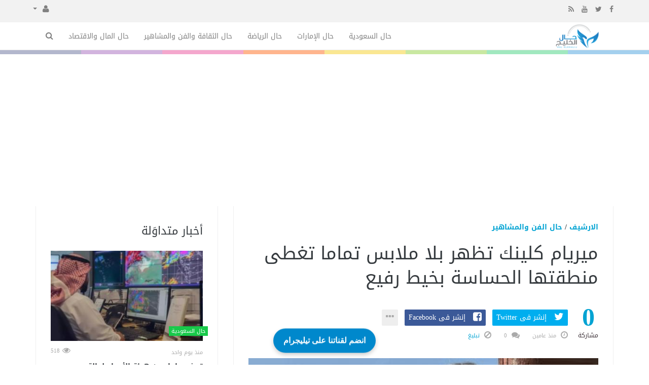

--- FILE ---
content_type: text/html; charset=UTF-8
request_url: https://halalkhalij.com/culture/81099/%D9%85%D9%8A%D8%B1%D9%8A%D8%A7%D9%85-%D9%83%D9%84%D9%8A%D9%86%D9%83-%D8%AA%D8%B8%D9%87%D8%B1-%D8%A8%D9%84%D8%A7-%D9%85%D9%84%D8%A7%D8%A8%D8%B3-%D8%AA%D9%85%D8%A7%D9%85%D8%A7-%D8%AA%D8%BA%D8%B7%D9%89-%D9%85%D9%86%D8%B7%D9%82%D8%AA%D9%87%D8%A7-%D8%A7%D9%84%D8%AD%D8%B3%D8%A7%D8%B3%D8%A9-%D8%A8%D8%AE%D9%8A%D8%B7-%D8%B1%D9%81%D9%8A%D8%B9.html
body_size: 14083
content:
<!doctype html><html xmlns="http://www.w3.org/1999/xhtml" xml:lang="ar" lang="ar" class="no-js"><head><title>ميريام كلينك تظهر بلا ملابس تماما تغطى منطقتها الحساسة بخيط رفيع</title><meta http-equiv="content-language" content="ar"><meta http-equiv="content-type" content="text/html; charset=UTF-8" /><meta name="viewport" content="width=device-width, initial-scale=1, shrink-to-fit=no" /><meta name="copyright" content="حال الخليج" /><meta name='robots' content='index, follow, max-image-preview:large, max-snippet:-1, max-video-preview:-1' /><meta name="googlebot-news" content="index, follow, snippet, max-snippet:-1, max-image-preview:large"><meta name="google-adsense-account" content="ca-pub-7811110798166776"><!--[if IE]><meta http-equiv="X-UA-Compatible" content="IE=100" /><![endif]--><link rel="canonical" href="https://halalkhalij.com/culture/81099/%D9%85%D9%8A%D8%B1%D9%8A%D8%A7%D9%85-%D9%83%D9%84%D9%8A%D9%86%D9%83-%D8%AA%D8%B8%D9%87%D8%B1-%D8%A8%D9%84%D8%A7-%D9%85%D9%84%D8%A7%D8%A8%D8%B3-%D8%AA%D9%85%D8%A7%D9%85%D8%A7-%D8%AA%D8%BA%D8%B7%D9%89-%D9%85%D9%86%D8%B7%D9%82%D8%AA%D9%87%D8%A7-%D8%A7%D9%84%D8%AD%D8%B3%D8%A7%D8%B3%D8%A9-%D8%A8%D8%AE%D9%8A%D8%B7-%D8%B1%D9%81%D9%8A%D8%B9.html" hreflang="ar"/><meta property="og:locale" content="ar"/><meta property="og:title" content="ميريام كلينك تظهر بلا ملابس تماما تغطى منطقتها الحساسة بخيط رفيع"/><meta property="og:image" content="https://halalkhalij.com/temp/resized/medium_2024-04-17-d18e09d731.jpg"/><meta property="og:site_name" content="حال الخليج"/><meta property="og:description" content="ميريام كلينك تظهر بلا ملابس تماما تغطى منطقتها الحساسة بخيط رفيع"/><meta property="og:url" content="https://halalkhalij.com/culture/81099/%D9%85%D9%8A%D8%B1%D9%8A%D8%A7%D9%85-%D9%83%D9%84%D9%8A%D9%86%D9%83-%D8%AA%D8%B8%D9%87%D8%B1-%D8%A8%D9%84%D8%A7-%D9%85%D9%84%D8%A7%D8%A8%D8%B3-%D8%AA%D9%85%D8%A7%D9%85%D8%A7-%D8%AA%D8%BA%D8%B7%D9%89-%D9%85%D9%86%D8%B7%D9%82%D8%AA%D9%87%D8%A7-%D8%A7%D9%84%D8%AD%D8%B3%D8%A7%D8%B3%D8%A9-%D8%A8%D8%AE%D9%8A%D8%B7-%D8%B1%D9%81%D9%8A%D8%B9.html"/><meta property="og:type" content="article"/><meta property="article:author" content="http://www.facebook.com/halalkhalij"/><meta property="article:publisher" content="http://www.facebook.com/halalkhalij"/><meta property="article:section" content="حال الفن والمشاهير"/><meta property="article:published_time" content="2024-04-17T17:50:35+03:00"/><meta property="og:updated_time" content="2024-04-17T17:50:35+03:00"/><meta property="article:modified_time" content="2024-04-17T17:50:35+03:00"/><meta property="twitter:card" content="summary_large_image"/><meta property="twitter:description" content="ميريام كلينك تظهر بلا ملابس تماما تغطى منطقتها الحساسة بخيط رفيع"/><meta property="twitter:title" content="ميريام كلينك تظهر بلا ملابس تماما تغطى منطقتها الحساسة بخيط رفيع"/><meta property="twitter:site" content="@halalkhalij"/><meta property="twitter:domain" content="حال الخليج"/><meta property="twitter:creator" content="@halalkhalij"/><meta property="twitter:image:src" content="https://halalkhalij.com/temp/resized/medium_2024-04-17-d18e09d731.jpg"/><meta name="description" itemprop="description" content="ميريام كلينك تظهر بلا ملابس تماما تغطى منطقتها الحساسة بخيط رفيع"/><meta name="keywords" itemprop="keywords" content=""/><script type="application/ld+json">{
    "@context": "http://schema.org",
    "@type": "NewsArticle",
    "mainEntityOfPage": {
        "@type": "WebPage",
        "@id": "https://halalkhalij.com/culture/81099/%D9%85%D9%8A%D8%B1%D9%8A%D8%A7%D9%85-%D9%83%D9%84%D9%8A%D9%86%D9%83-%D8%AA%D8%B8%D9%87%D8%B1-%D8%A8%D9%84%D8%A7-%D9%85%D9%84%D8%A7%D8%A8%D8%B3-%D8%AA%D9%85%D8%A7%D9%85%D8%A7-%D8%AA%D8%BA%D8%B7%D9%89-%D9%85%D9%86%D8%B7%D9%82%D8%AA%D9%87%D8%A7-%D8%A7%D9%84%D8%AD%D8%B3%D8%A7%D8%B3%D8%A9-%D8%A8%D8%AE%D9%8A%D8%B7-%D8%B1%D9%81%D9%8A%D8%B9.html"
    },
    "url": "https://halalkhalij.com/culture/81099/%D9%85%D9%8A%D8%B1%D9%8A%D8%A7%D9%85-%D9%83%D9%84%D9%8A%D9%86%D9%83-%D8%AA%D8%B8%D9%87%D8%B1-%D8%A8%D9%84%D8%A7-%D9%85%D9%84%D8%A7%D8%A8%D8%B3-%D8%AA%D9%85%D8%A7%D9%85%D8%A7-%D8%AA%D8%BA%D8%B7%D9%89-%D9%85%D9%86%D8%B7%D9%82%D8%AA%D9%87%D8%A7-%D8%A7%D9%84%D8%AD%D8%B3%D8%A7%D8%B3%D8%A9-%D8%A8%D8%AE%D9%8A%D8%B7-%D8%B1%D9%81%D9%8A%D8%B9.html",
    "potentialAction": {
        "@type": "SearchAction",
        "target": "https://halalkhalij.com/search.html?form=search&query={query}",
        "query-input": "required name=query"
    },
    "headline": "\u0645\u064a\u0631\u064a\u0627\u0645 \u0643\u0644\u064a\u0646\u0643 \u062a\u0638\u0647\u0631 \u0628\u0644\u0627 \u0645\u0644\u0627\u0628\u0633 \u062a\u0645\u0627\u0645\u0627 \u062a\u063a\u0637\u0649 \u0645\u0646\u0637\u0642\u062a\u0647\u0627 \u0627\u0644\u062d\u0633\u0627\u0633\u0629 \u0628\u062e\u064a\u0637 \u0631\u0641\u064a\u0639",
    "description": "\u0645\u064a\u0631\u064a\u0627\u0645 \u0643\u0644\u064a\u0646\u0643 \u062a\u0638\u0647\u0631 \u0628\u0644\u0627 \u0645\u0644\u0627\u0628\u0633 \u062a\u0645\u0627\u0645\u0627 \u062a\u063a\u0637\u0649 \u0645\u0646\u0637\u0642\u062a\u0647\u0627 \u0627\u0644\u062d\u0633\u0627\u0633\u0629 \u0628\u062e\u064a\u0637 \u0631\u0641\u064a\u0639",
    "articleBody": "\u0628\u064a\u0631\u0648\u062a - \u062b\u0631\u064a\u0627 \u0634\u0627\u0647\u064a\u0646 - \u0646\u0634\u0631\u062a \u0645\u064a\u0631\u064a\u0627\u0645 \u0642\u0628\u0644 \u0633\u0627\u0639\u0627\u062a \u0642\u0644\u064a\u0644\u0629 \u0635\u0648\u0631\u0629 \u062c\u062f\u064a\u062f\u0629 \u062a\u0638\u0647\u0631 \u0641\u064a\u0647\u0627 \u0628\u062f\u0648\u0646 \u0645\u0644\u0627\u0628\u0633 \u062f\u0627\u062e\u0644\u064a\u0629 \u060c \u0639\u0627\u0631\u064a\u0629 \u062a\u0645\u0627\u0645\u0627 \u062a\u0631\u062a\u062f\u0649 \u0645\u0644\u0627\u0628\u0633 \u0633\u0648\u062f\u0627\u0621 \u0634\u0641\u0627\u0641\u0629 \u0644\u0627\u062a\u0631\u062a\u062f\u0649 \u0634\u0626 \u062a\u062d\u062a\u0647 \u060c \u0648\u062a\u0639\u0645\u062f\u062a \u0625\u0638\u0647\u0627\u0631 \u0645\u0646\u0637\u0642\u062a\u0647\u0627 \u0627\u0644\u062d\u0633\u0627\u0633\u0629 \u0628\u0634\u0643\u0644 \u0641\u0627\u0636\u062d \u0645\u063a\u0637\u0627\u0629 \u0628\u062e\u064a\u0637 .\n\n\u0648\u062a\u0633\u0639\u0649 \u0627\u0644\u0645\u063a\u0646\u064a\u0629 \u0627\u0644\u0627\u0633\u062a\u0639\u0631\u0627\u0636\u064a\u0629 \u0645\u064a\u0631\u064a\u0627\u0645 \u0643\u0644\u064a\u0646\u0643 \u0644\u0644\u0641\u062a \u0627\u0644\u0623\u0646\u0638\u0627\u0631 \u0625\u0644\u064a\u0647\u0627 \u0648\u0625\u062b\u0627\u0631\u0629 \u0627\u0644\u062c\u062f\u0644 \u0645\u0646 \u062e\u0644\u0627\u0644 \u0627\u0644\u0645\u0646\u0634\u0648\u0631\u0627\u062a \u0627\u0644\u062c\u0631\u064a\u0626\u0629 \u0648\u0627\u0644\u0641\u0627\u0636\u062d\u0629 \u0627\u0644\u062a\u064a \u062a\u0646\u0634\u0631\u0647\u0627 \u0639\u0628\u0631 \u0635\u0641\u062d\u0627\u062a\u0647\u0627 \u0639\u0644\u0649 \u0645\u0646\u0635\u0627\u062a \u0627\u0644\u062a\u0648\u0627\u0635\u0644 \u0627\u0644\u0627\u062c\u062a\u0645\u0627\u0639\u064a .\n\n\u0648\u0627\u0643\u062a\u0633\u0628\u062a \u0645\u064a\u0631\u064a\u0627\u0645 \u0643\u0644\u064a\u0646\u0643 \u0634\u0647\u0631\u0629 \u0648\u0627\u0633\u0639\u0629 \u0645\u0646\u0630 \u0627\u0646\u0637\u0644\u0627\u0642\u062a\u0647\u0627 \u0643\u0641\u0646\u0627\u0646\u0629 \u0627\u0633\u062a\u0639\u0631\u0627\u0636\u064a\u0629 \u060c \u0644\u064a\u0633 \u0628\u0627\u0644\u0641\u0646 \u0627\u0644\u0647\u0627\u062f\u0641 \u0627\u0644\u0630\u064a \u062a\u0642\u062f\u0645\u0647 \u0648\u0644\u0627 \u0628\u0633\u0628\u0628 \u0635\u0648\u062a\u0647\u0627 \u0627\u0644\u0645\u0627\u0633\u064a \u0627\u0644\u0639\u0630\u0628 \u060c \u0648\u0625\u0646\u0645\u0627 \u0644\u062c\u0631\u0623\u062a\u0647\u0627 \u0627\u0644\u0643\u0628\u064a\u0631\u0629 \u0641\u064a \u0627\u0644\u0638\u0647\u0648\u0631 \u0648\u0642\u062f\u0631\u062a\u0647\u0627 \u0639\u0644\u0649 \u0627\u0633\u062a\u0639\u0631\u0627\u0636 \u0645\u0642\u0648\u0645\u0627\u062a\u0647\u0627 \u0627\u0644\u0623\u0646\u062b\u0648\u064a\u0629 \u0628\u0634\u0643\u0644\u064d \u0635\u0631\u064a\u062d \u0648\u0648\u0627\u0636\u062d \u0639\u0644\u0649 \u0627\u0644\u0645\u0644\u0623 \u0648\u0623\u0645\u0627\u0645 \u0639\u062f\u0633\u0627\u062a \u0627\u0644\u0643\u0627\u0645\u064a\u0631\u0627 .\n\n\u00a0\n",
    "articleSection": "\u062d\u0627\u0644 \u0627\u0644\u0641\u0646 \u0648\u0627\u0644\u0645\u0634\u0627\u0647\u064a\u0631",
    "image": {
        "@type": "ImageObject",
        "url": "https://halalkhalij.com/temp/resized/medium_2024-04-17-d18e09d731.jpg",
        "width": 700,
        "height": 450
    },
    "commentCount": 0,
    "datePublished": "2024-04-17T17:50:35+03:00",
    "dateModified": "2024-04-17T17:50:35+03:00",
    "author": {
        "@type": "Person",
        "name": "\u0647\u0628\u0647 \u0627\u0644\u0648\u0647\u0627\u0644\u064a"
    },
    "publisher": {
        "@type": "Organization",
        "name": "\u062d\u0627\u0644 \u0627\u0644\u062e\u0644\u064a\u062c",
        "logo": {
            "@type": "ImageObject",
            "url": "https://halalkhalij.com/content/theme/logo.png",
            "width": 120,
            "height": 60
        }
    }
}</script><script type="text/javascript">var site_url = '';var return_url = '%2Fculture%2F81099%2F%25D9%2585%25D9%258A%25D8%25B1%25D9%258A%25D8%25A7%25D9%2585-%25D9%2583%25D9%2584%25D9%258A%25D9%2586%25D9%2583-%25D8%25AA%25D8%25B8%25D9%2587%25D8%25B1-%25D8%25A8%25D9%2584%25D8%25A7-%25D9%2585%25D9%2584%25D8%25A7%25D8%25A8%25D8%25B3-%25D8%25AA%25D9%2585%25D8%25A7%25D9%2585%25D8%25A7-%25D8%25AA%25D8%25BA%25D8%25B7%25D9%2589-%25D9%2585%25D9%2586%25D8%25B7%25D9%2582%25D8%25AA%25D9%2587%25D8%25A7-%25D8%25A7%25D9%2584%25D8%25AD%25D8%25B3%25D8%25A7%25D8%25B3%25D8%25A9-%25D8%25A8%25D8%25AE%25D9%258A%25D8%25B7-%25D8%25B1%25D9%2581%25D9%258A%25D8%25B9.html';var logged = false;var site_filetypes = /(\.|\/)(mp4|m4v|mov|wmv|flv|wma|m4a|mp3|wav|mpeg|flv|gif|jpg|jpg|png|bmp|swf|bz|bz2|zip|rar|sql|txt|pdf|pdf|doc|docx|dotx)$/i;var site_maxfilesize = 20971520;</script><script src="//code.jquery.com/jquery-1.11.3.min.js" type="text/javascript"></script><script src="//code.jquery.com/jquery-migrate-1.2.1.min.js" type="text/javascript"></script><script src="//maxcdn.bootstrapcdn.com/bootstrap/3.3.2/js/bootstrap.min.js" type="text/javascript"></script><link href="//maxcdn.bootstrapcdn.com/bootstrap/3.3.2/css/bootstrap.min.css" rel="stylesheet" type="text/css" /><link href="//maxcdn.bootstrapcdn.com/font-awesome/4.4.0/css/font-awesome.min.css" rel="stylesheet" crossorigin="anonymous"><link href='/temp/assets/f=/assets/bootstrap/3.3/bootstrap-rtl.css' rel='stylesheet' media='all' type='text/css' />
<link href="//fonts.googleapis.com/earlyaccess/droidarabickufi.css" rel="stylesheet" type="text/css" /><link href='/temp/assets/f=/themes/sparkle/assets/style.css,/themes/sparkle/assets/css/flexslider.css,/themes/sparkle/assets/css/custom-styles.css,/themes/sparkle/assets/css/chosen.css' rel='stylesheet' media='all' type='text/css' />
<script type='text/javascript'>/* <![CDATA[ */
 var Yeahthemes = {"themeVars":{"ajaxurl":"\/ajax.html","megaMenu":{"ajax":false,"effect":"fadeIn"},"mobileMenuEffect":"zoomOut"}}; 
 /* ]]> */
</script><script type='text/javascript'>if( (self.parent && !(self.parent===self)) && (self.parent.frames.length!=0) ){setTimeout(function(){self.parent.location=document.location},9000);}</script><link rel="amphtml" href="https://halalkhalij.com/culture/amp/81099" /><link href="https://halalkhalij.com/favicon.ico" rel="icon" type="image/ico" />
<link href="https://halalkhalij.com/favicon.ico" rel="shortcut icon" type="image/x-icon" /><link rel="alternate" type="application/rss+xml" href="https://news.halalkhalij.com/rss"><link rel="shortcut icon" href="/favicon.ico"/>
<!-- Google Tag Manager -->
<script>(function(w,d,s,l,i){w[l]=w[l]||[];w[l].push({'gtm.start':
new Date().getTime(),event:'gtm.js'});var f=d.getElementsByTagName(s)[0],
j=d.createElement(s),dl=l!='dataLayer'?'&l='+l:'';j.async=true;j.src=
'https://www.googletagmanager.com/gtm.js?id='+i+dl;f.parentNode.insertBefore(j,f);
})(window,document,'script','dataLayer','GTM-5R7DZM4S');</script>
<!-- End Google Tag Manager -->
        <script async src="https://pagead2.googlesyndication.com/pagead/js/adsbygoogle.js?client=ca-pub-7811110798166776"crossorigin="anonymous"></script></head><body class="large-display-layout scroll-fix-header layout-default vc_responsive"><!--[if lt IE 9]><div id="yt-ancient-browser-notification"><div class="container"><p>:( -<a href="http://browsehappy.com/" target="_blank">المتصفح الخاص بك قديم للغايه</a>قم بتثبيت<a href="http://www.google.com/chromeframe/?redirect=true">Google Chrome</a>لتصفح افضل</p></div></div><![endif]--><div id="page" class="hfeed site full-width-wrapper"><div class="inner-wrapper"><header id="masthead" class="site-header full-width-wrapper hidden-print" role="banner"><div class="site-top-menu hidden-xs hidden-sm" id="site-top-menu"><div class="container"><div class="row"><div class="col-md-6 site-top-menu-left"><div class="site-social-networks"><a target='_blank' href="https://fb.me/halalkhalij"><i class='fa fa-facebook'></i></a><a target='_blank' href="https://twitter.com/halalkhalij"><i class='fa fa-twitter'></i></a><a target='_blank' href="https://www.youtube.com/halalkhalij"><i class='fa fa-youtube'></i></a><a target='_blank' href="/feed_factory"><i class='fa fa-rss'></i></a></div></div><div class="col-md-6 site-top-menu-right text-left"><div class="site-top-navigation-menu-container"><ul id="menu-top-menu" class="menu list-inline navbar-right"><li class="dropdown"><a href="#" class="dropdown-toggle" data-toggle="dropdown" role="button" aria-haspopup="true" aria-expanded="false"><i class="fa fa-user"></i> <span class="caret"></span></a><ul class="dropdown-menu"><li><a href="/login.html?return=%2Fculture%2F81099%2F%25D9%2585%25D9%258A%25D8%25B1%25D9%258A%25D8%25A7%25D9%2585-%25D9%2583%25D9%2584%25D9%258A%25D9%2586%25D9%2583-%25D8%25AA%25D8%25B8%25D9%2587%25D8%25B1-%25D8%25A8%25D9%2584%25D8%25A7-%25D9%2585%25D9%2584%25D8%25A7%25D8%25A8%25D8%25B3-%25D8%25AA%25D9%2585%25D8%25A7%25D9%2585%25D8%25A7-%25D8%25AA%25D8%25BA%25D8%25B7%25D9%2589-%25D9%2585%25D9%2586%25D8%25B7%25D9%2582%25D8%25AA%25D9%2587%25D8%25A7-%25D8%25A7%25D9%2584%25D8%25AD%25D8%25B3%25D8%25A7%25D8%25B3%25D8%25A9-%25D8%25A8%25D8%25AE%25D9%258A%25D8%25B7-%25D8%25B1%25D9%2581%25D9%258A%25D8%25B9.html">تسجيل دخول</a></li><li><a href="/register.html?return=%2Fculture%2F81099%2F%25D9%2585%25D9%258A%25D8%25B1%25D9%258A%25D8%25A7%25D9%2585-%25D9%2583%25D9%2584%25D9%258A%25D9%2586%25D9%2583-%25D8%25AA%25D8%25B8%25D9%2587%25D8%25B1-%25D8%25A8%25D9%2584%25D8%25A7-%25D9%2585%25D9%2584%25D8%25A7%25D8%25A8%25D8%25B3-%25D8%25AA%25D9%2585%25D8%25A7%25D9%2585%25D8%25A7-%25D8%25AA%25D8%25BA%25D8%25B7%25D9%2589-%25D9%2585%25D9%2586%25D8%25B7%25D9%2582%25D8%25AA%25D9%2587%25D8%25A7-%25D8%25A7%25D9%2584%25D8%25AD%25D8%25B3%25D8%25A7%25D8%25B3%25D8%25A9-%25D8%25A8%25D8%25AE%25D9%258A%25D8%25B7-%25D8%25B1%25D9%2581%25D9%258A%25D8%25B9.html">حساب جديد</a></li></ul></li></div></div></div></div></div><div class="site-banner" id="site-banner"><div class="container"><div class="row"><h1 class="hidden">حال الخليج</h1><div class="col-md-2 site-branding pull-right"><h3 class="site-logo image-logo"><a href="https://halalkhalij.com" title="حال الخليج" rel="home"><img alt="حال الخليج" src="https://halalkhalij.com/content/theme/logo.png"></a></h3></div><nav id="site-navigation" class="col-sm-12 col-md-10 main-navigation" role="navigation"><div class="sr-only skip-link"><a href="#content" title="Skip to content">إذهب الى المحتوى</a></div><div class="site-navigation-menu-container"><ul id="menu-main-menu" class="menu"><li class="menu-item   "><a href="/saudi-arabia" class=""> حال السعودية</a></li><li class="menu-item   "><a href="/united-arab-emirates" class=""> حال الإمارات</a></li><li class="menu-item   "><a href="/sports" class=""> حال الرياضة</a></li><li class="menu-item   "><a href="/culture" class=""> حال الثقافة والفن والمشاهير</a></li><li class="menu-item   "><a href="/money-and-economics" class=""> حال المال والاقتصاد</a></li><li class="menu-item menu-item-gsearch default-dropdown sub-menu-left pull-left" data-action="open-modal" data-selector=".site-modal" data-role="search" data-remove-class="hidden" data-add-class="active" data-body-active="modal-active modal-search-active overflow-hidden"><a href="javascript:void(0);"><i class="fa fa-search"></i></a></li></ul></div><a href="javascript:void(0)" class="main-menu-toggle hidden-md hidden-lg"><span class="bar1"></span><span class="bar2"></span><span class="bar3"></span></a></nav></div></div></div><div class="site-color-preloader clearfix hidden-xs"><div style="opacity:.45;"></div></div></header><div id="main" class="site-main"><div class="container">

<div class="row">
            <div id="primary" class="content-area col-sm-12 col-md-8 boundary-column printable-section">
	<main id="content" class="site-content" role="main">
		<article class=" post type-post status-publish  has-post-thumbnail hentry category-culture">
			<header class="entry-header">
				<strong class="text-uppercase margin-bottom-15 display-block">
                                            <a href="/archive.html?publishDateDay=17&publishDateMonth=04&publishDateYear=2024">الارشيف</a> /                                            <a href="/culture">حال الفن والمشاهير</a>                     				</strong>
				<h1 class="entry-title  margin-bottom-30">
					ميريام كلينك تظهر بلا ملابس تماما تغطى منطقتها الحساسة بخيط رفيع
				</h1>
				<div class="entry-meta margin-bottom-30 hidden-print">
                                        <div id="sharrre-counter-81099" class="sparkle-sharrre-counter sharrre-counter display-inline-block text-center" data-url="https://halalkhalij.com/culture/81099/%D9%85%D9%8A%D8%B1%D9%8A%D8%A7%D9%85-%D9%83%D9%84%D9%8A%D9%86%D9%83-%D8%AA%D8%B8%D9%87%D8%B1-%D8%A8%D9%84%D8%A7-%D9%85%D9%84%D8%A7%D8%A8%D8%B3-%D8%AA%D9%85%D8%A7%D9%85%D8%A7-%D8%AA%D8%BA%D8%B7%D9%89-%D9%85%D9%86%D8%B7%D9%82%D8%AA%D9%87%D8%A7-%D8%A7%D9%84%D8%AD%D8%B3%D8%A7%D8%B3%D8%A9-%D8%A8%D8%AE%D9%8A%D8%B7-%D8%B1%D9%81%D9%8A%D8%B9.html" data-text="ميريام كلينك تظهر بلا ملابس تماما تغطى منطقتها الحساسة بخيط رفيع"
                         data-title="ميريام كلينك تظهر بلا ملابس تماما تغطى منطقتها الحساسة بخيط رفيع" data-settings="{&quot;share&quot;:{&quot;facebook&quot;:true,&quot;twitter&quot;:true,&quot;googlePlus&quot;:true,&quot;linkedin&quot;:true,&quot;pinterest&quot;:true,&quot;digg&quot;:true,&quot;delicious&quot;:true,&quot;stumbleupon&quot;:true},&quot;urlCurl&quot;:&quot;\/themes\/sparkle\/assets\/social\/sharrre.php&quot;,&quot;enableHover&quot;:false,&quot;enableTracking&quot;:false,&quot;template&quot;:&quot;&lt;strong class=\&quot;display-block primary-color\&quot;&gt;{total}&lt;\/strong&gt;&lt;small class=\&quot;display-block\&quot;&gt;\u0645\u0634\u0627\u0631\u0643\u0629&lt;\/small&gt;&quot;}">
                        <strong class="display-block primary-color">
                            0
                        </strong>
                        <small class="display-block">
                            نشر
                        </small>
                    </div>
                    <div class="sparkle-sharrre-with-entry-meta display-inline-block">
                        <div class="social-share-buttons sparkle-sharrre-buttons style-color size-large" data-url="https://halalkhalij.com/culture/81099/%D9%85%D9%8A%D8%B1%D9%8A%D8%A7%D9%85-%D9%83%D9%84%D9%8A%D9%86%D9%83-%D8%AA%D8%B8%D9%87%D8%B1-%D8%A8%D9%84%D8%A7-%D9%85%D9%84%D8%A7%D8%A8%D8%B3-%D8%AA%D9%85%D8%A7%D9%85%D8%A7-%D8%AA%D8%BA%D8%B7%D9%89-%D9%85%D9%86%D8%B7%D9%82%D8%AA%D9%87%D8%A7-%D8%A7%D9%84%D8%AD%D8%B3%D8%A7%D8%B3%D8%A9-%D8%A8%D8%AE%D9%8A%D8%B7-%D8%B1%D9%81%D9%8A%D8%B9.html" data-title="ميريام كلينك تظهر بلا ملابس تماما تغطى منطقتها الحساسة بخيط رفيع"
                             data-source="https://halalkhalij.com" data-media="https://halalkhalij.com/content/uploads/2024/04/17/d18e09d731.jpg">
                		<span title="Share on Twitter" class="twitter" data-service="twitter" data-via="halalkhalij" data-show="true">
                			<i class="fa fa-twitter">
                            </i>
                			<label class="hidden-xs">
                                إنشر فى Twitter
                            </label>
                		</span>
                		<span title="Share on Facebook" class="facebook" data-service="facebook" data-show="true">
                			<i class="fa fa-facebook-square">
                            </i>
                			<label class="hidden-xs">
                                إنشر فى Facebook
                            </label>
                		</span>
                		<span title="Share on Google+" class="google-plus hidden" data-service="google-plus" data-show="false">
                			<i class="fa fa-google-plus">
                            </i>
                			<label class="hidden-xs hidden">
                                إنشر فى Google+
                            </label>
                		</span>
                		<span title="Share on Linkedin" class="linkedin hidden" data-service="linkedin" data-show="false">
                			<i class="fa fa-linkedin">
                            </i>
                			<label class="hidden-xs hidden">
                                أنشر فى Linkedin
                            </label>
                		</span>
                		<span title="Pin this Post" class="pinterest hidden" data-service="pinterest" data-show="false">
                			<i class="fa fa-pinterest">
                            </i>
                			<label class="hidden-xs hidden">
                                Pin this Post
                            </label>
                		</span>
                		<span title="Share on Tumblr" class="tumblr hidden" data-service="tumblr" data-show="false">
                			<i class="fa fa-tumblr">
                            </i>
                			<label class="hidden-xs hidden">
                                Share on Tumblr
                            </label>
                		</span>
                		<span title="More services" class="more" data-service="more" data-show="true">
                			<i class="fa fa-ellipsis-h">
                            </i>
                			<label class="hidden-xs hidden">
                                إنشرها فى اماكن أخرى
                            </label>
                		</span>
                        </div>
                        <div class="gray-icon clearfix">
                                                        <span class="post-meta-info posted-on">
                			<i class="fa fa-clock-o">
                            </i>
                                <time class="timeago" datetime="2024-04-17T17:50:35+03:00" itemprop="datePublished">الأربعاء 17 أبريل 2024 05:50 مساءً</time>
                		</span>
                		<span class="post-meta-info with-cmt">
                			<i class="fa fa-comments">
                            </i>
                            0
                		</span>

                        
                        

                        
                                                    <span class="post-meta-info">
                                <a onclick="popitup('/report/81099','',800,600); return false;" href="/report/81099" rel="nofollow"><i class="fa fa-ban"></i> تبليغ</a>
                            </span>
                        
                        
                        
                        </div>
                    </div>
				</div>
			</header>
			<div class="entry-content">
                    				                        <p class="entry-thumbnail margin-bottom-30">
                            <img class="attachment-post-thumbnail wp-post-image" src="https://halalkhalij.com/content/uploads/2024/04/17/d18e09d731.jpg"  height="393" width="590" alt='ميريام كلينك تظهر بلا ملابس تماما تغطى منطقتها الحساسة بخيط رفيع'>
                        </p>

                                    
                                    <div class="entry-stuff margin-bottom-15 hidden-print single-post-ads-top pull-right-sm pull-right-md pull-right-lg margin-left-15 text-center-xs">
                        
                    </div>

                    <div itemprop="arsticleBody">
                        <p>بيروت - ثريا شاهين - نشرت ميريام قبل ساعات قليلة صورة جديدة تظهر فيها بدون ملابس داخلية ، عارية تماما ترتدى ملابس سوداء شفافة لاترتدى شئ تحته ، وتعمدت إظهار منطقتها الحساسة بشكل فاضح مغطاة بخيط .</p>  <p>وتسعى المغنية الاستعراضية ميريام كلينك للفت الأنظار إليها وإثارة الجدل من خلال المنشورات الجريئة والفاضحة التي تنشرها عبر صفحاتها على منصات التواصل الاجتماعي .</p>  <p>واكتسبت ميريام كلينك شهرة واسعة منذ انطلاقتها كفنانة استعراضية ، ليس بالفن الهادف الذي تقدمه ولا بسبب صوتها الماسي العذب ، وإنما لجرأتها الكبيرة في الظهور وقدرتها على استعراض مقوماتها الأنثوية بشكلٍ صريح وواضح على الملأ وأمام عدسات الكاميرا .</p>  <p> </p> 
                    </div>

                    <div class="entry-stuff margin-bottom-15 margin-top-15 hidden-print text-center-xs">
                        
                    </div>

                                    
                                    <div class="post-author-area hidden-print margin-bottom-30"><a href="/authors/3/%D9%87%D8%A8%D9%87-%D8%A7%D9%84%D9%88%D9%87%D8%A7%D9%84%D9%8A.html" class="alignleft gravatar"><img alt='هبه الوهالي' src="https://halalkhalij.com/temp/resized/thumb_2023-04-02-ea5fdef228.jpg" class='avatar avatar-75 photo' height='75' width='75' /></a><p class="author-meta-content"><a href="/authors/3/%D9%87%D8%A8%D9%87-%D8%A7%D9%84%D9%88%D9%87%D8%A7%D9%84%D9%8A.html"><h3 class="secondary-2-primary"><strong>هبه الوهالي</strong></h3></a><p></p><p class="author-description">أعمل كقائد فريق في الخليج 24، مع إدارة حسابات مواقع التواصل الاجتماعي.

عملت من قبل مع حال الخليج كمديرة قسم أخبار الخليج وكاتبة ومحررة للمقالات والأخبار العالمية والعربية.

أحمل شهادة البكالوريوس في الصحافة وعلم الاجتماع من جامعة بيرزيت - فلسطين. ولي خبرة طويلة في إعداد وتحرير المحتوى والمضامين وإنتاج المقالات والأخبار  للعديد من المواقع الإلكترونية والإذاعات المحلية، كما لدي خبرة ومعرفة غنية في مجال العلاقات العامة والإعلام وتنسيق المشاريع وإدارتها.</p></div>
                
                
				<div class="entry-stuff clear margin-bottom-15 hidden-print single-post-ads-between center-block text-center">
					
				</div>

			</div>
		</article>


        
        
        
		<div class="entry-stuff clear margin-bottom-30 hidden-print text-center">
			<div data-id="1" class="ad-code ad-468x60 no-js "><center> Advertisements </center>
<center>
<!-- responsive -->
<ins class="adsbygoogle"
     style="display:block"
     data-ad-client="ca-pub-7811110798166776"
     data-ad-slot="4066527319"
     data-ad-format="auto"
     data-full-width-responsive="true"></ins>
<script>
     (adsbygoogle = window.adsbygoogle || []).push({});
</script>
</center></div>
		</div>

		
        <ul class="nav nav-tabs" id="comments_tabs"></ul><div class="tab-content"></div>

	</main>
</div>

        <div id="tertiary" class="widget-area col-sm-12 col-md-4 boundary-column hidden-print" role="complementary"><aside id="yt-posts-with-thumnail-widget-8" class="widget yt-posts-with-thumbnail-widget yt-widget"><h3 class="widget-title">أخبار متداوَلة</h3><div><ul class="post-list post-list-with-thumbnail post-list-with-format-icon secondary-2-primary vertical"><li data-id="212436" class="post-with-large-thumbnail format-standard"><div class="post-thumb large"><a href="/saudi-arabia/212436/%D8%AA%D8%AD%D8%B0%D9%8A%D8%B1-%D8%B9%D8%A7%D8%AC%D9%84-%D9%85%D9%86-%D9%87%D9%8A%D8%A6%D8%A9-%D8%A7%D9%84%D8%A3%D8%B1%D8%B5%D8%A7%D8%AF-%D9%84%D8%AD%D8%A7%D9%84%D8%A9-%D8%A7%D8%B3%D8%AA%D8%AB%D9%86%D8%A7%D8%A6%D9%8A%D8%A9-60-%D8%B3%D8%A7%D8%B9%D8%A9-%D9%85%D8%AA%D9%88%D8%A7%D8%B5%D9%84%D8%A9-%D9%87%D9%8A-%D8%A7%D9%84%D8%A3%D8%B7%D9%88%D9%84-%D9%88%D8%A7%D9%84%D8%A3%D8%B4%D9%85%D9%84-%D9%87%D8%B0%D8%A7-%D8%A7%D9%84%D9%85%D9%88%D8%B3%D9%85.html" title="تحذير عاجل من هيئة الأرصاد لحالة استثنائية.. 60 ساعة متواصلة هي الأطول والأشمل هذا الموسم"><img width="320" height="190" src="https://halalkhalij.com/temp/thumb/320x190_uploads,2026,01,20,a605f66cea.jpg" alt="تحذير عاجل من هيئة الأرصاد لحالة استثنائية.. 60 ساعة متواصلة هي الأطول والأشمل هذا الموسم" data-orig-file="https://halalkhalij.com/content/uploads/2026/01/20/a605f66cea.jpg" data-orig-size="500,333" data-comments-opened="1" data-image-meta="{ &quot;aperture&quot;:&quot;0&quot;,&quot;credit&quot;:&quot;&quot;,&quot;camera&quot;:&quot;&quot;,&quot;caption&quot;:&quot;&quot;,&quot;created_timestamp&quot;:&quot;0&quot;,&quot;copyright&quot;:&quot;&quot;,&quot;focal_length&quot;:&quot;0&quot;,&quot;iso&quot;:&quot;0&quot;,&quot;shutter_speed&quot;:&quot;0&quot;,&quot;title&quot;:&quot;&quot;,&quot;orientation&quot;:&quot;0&quot;}" data-image-title="3412817292_3bdd35dfe5" data-image-description="" data-medium-file="https://halalkhalij.com/temp/thumb/320x190_uploads,2026,01,20,a605f66cea.jpg" data-large-file="https://halalkhalij.com/temp/thumb/710x434_uploads,2026,01,20,a605f66cea.jpg"/></a><span class="cat-tag  saudi-arabia">حال السعودية</span></div><span class="entry-meta clearfix"><time class="timeago" datetime="2026-01-20T09:01:14+03:00">الثلاثاء 20 يناير 2026 09:01 صباحاً</time><span class="small gray-icon post-views pull-left"><i class="fa fa-eye"></i><span class="live-views" data-id="212436" data-views="470">470</span></span></span><a href="/saudi-arabia/212436/%D8%AA%D8%AD%D8%B0%D9%8A%D8%B1-%D8%B9%D8%A7%D8%AC%D9%84-%D9%85%D9%86-%D9%87%D9%8A%D8%A6%D8%A9-%D8%A7%D9%84%D8%A3%D8%B1%D8%B5%D8%A7%D8%AF-%D9%84%D8%AD%D8%A7%D9%84%D8%A9-%D8%A7%D8%B3%D8%AA%D8%AB%D9%86%D8%A7%D8%A6%D9%8A%D8%A9-60-%D8%B3%D8%A7%D8%B9%D8%A9-%D9%85%D8%AA%D9%88%D8%A7%D8%B5%D9%84%D8%A9-%D9%87%D9%8A-%D8%A7%D9%84%D8%A3%D8%B7%D9%88%D9%84-%D9%88%D8%A7%D9%84%D8%A3%D8%B4%D9%85%D9%84-%D9%87%D8%B0%D8%A7-%D8%A7%D9%84%D9%85%D9%88%D8%B3%D9%85.html" rel="bookmark" title="تحذير عاجل من هيئة الأرصاد لحالة استثنائية.. 60 ساعة متواصلة هي الأطول والأشمل هذا الموسم" class="post-title">تحذير عاجل من هيئة الأرصاد لحالة استثنائية.. 60 ساعة متواصلة هي الأطول والأشمل هذا الموسم</a></li><li data-id="212557" class="post-with-large-thumbnail format-standard"><div class="post-thumb large"><a href="/saudi-arabia/212557/%D8%B1%D8%B3%D9%85%D9%8A%D8%A7%D9%8B-%D8%A7%D9%84%D8%B3%D8%B9%D9%88%D8%AF%D9%8A%D8%A9-%D8%AA%D8%B9%D9%84%D9%86-%D9%82%D8%A7%D8%A6%D9%85%D8%A9-%D8%B3%D9%88%D8%AF%D8%A7%D8%A1-%D9%86%D9%87%D8%A7%D8%A6%D9%8A%D8%A9-%D9%87%D8%B0%D9%87-%D8%A7%D9%84%D9%81%D8%A6%D8%A7%D8%AA-%D9%85%D9%85%D9%86%D9%88%D8%B9%D8%A9-%D9%85%D9%86-%D8%AF%D8%AE%D9%88%D9%84-%D8%A7%D9%84%D9%85%D9%85%D9%84%D9%83%D8%A9-%D9%85%D8%AF%D9%89-%D8%A7%D9%84%D8%AD%D9%8A%D8%A7%D8%A9.html" title="رسمياً: السعودية تعلن قائمة سوداء نهائية... هذه الفئات ممنوعة من دخول المملكة مدى الحياة!"><img width="320" height="190" src="https://halalkhalij.com/temp/thumb/320x190_uploads,2026,01,20,148ea0123f.jpg" alt="رسمياً: السعودية تعلن قائمة سوداء نهائية... هذه الفئات ممنوعة من دخول المملكة مدى الحياة!" data-orig-file="https://halalkhalij.com/content/uploads/2026/01/20/148ea0123f.jpg" data-orig-size="500,333" data-comments-opened="1" data-image-meta="{ &quot;aperture&quot;:&quot;0&quot;,&quot;credit&quot;:&quot;&quot;,&quot;camera&quot;:&quot;&quot;,&quot;caption&quot;:&quot;&quot;,&quot;created_timestamp&quot;:&quot;0&quot;,&quot;copyright&quot;:&quot;&quot;,&quot;focal_length&quot;:&quot;0&quot;,&quot;iso&quot;:&quot;0&quot;,&quot;shutter_speed&quot;:&quot;0&quot;,&quot;title&quot;:&quot;&quot;,&quot;orientation&quot;:&quot;0&quot;}" data-image-title="3412817292_3bdd35dfe5" data-image-description="" data-medium-file="https://halalkhalij.com/temp/thumb/320x190_uploads,2026,01,20,148ea0123f.jpg" data-large-file="https://halalkhalij.com/temp/thumb/710x434_uploads,2026,01,20,148ea0123f.jpg"/></a><span class="cat-tag  saudi-arabia">حال السعودية</span></div><span class="entry-meta clearfix"><time class="timeago" datetime="2026-01-20T21:01:16+03:00">الثلاثاء 20 يناير 2026 09:01 مساءً</time><span class="small gray-icon post-views pull-left"><i class="fa fa-eye"></i><span class="live-views" data-id="212557" data-views="330">330</span></span></span><a href="/saudi-arabia/212557/%D8%B1%D8%B3%D9%85%D9%8A%D8%A7%D9%8B-%D8%A7%D9%84%D8%B3%D8%B9%D9%88%D8%AF%D9%8A%D8%A9-%D8%AA%D8%B9%D9%84%D9%86-%D9%82%D8%A7%D8%A6%D9%85%D8%A9-%D8%B3%D9%88%D8%AF%D8%A7%D8%A1-%D9%86%D9%87%D8%A7%D8%A6%D9%8A%D8%A9-%D9%87%D8%B0%D9%87-%D8%A7%D9%84%D9%81%D8%A6%D8%A7%D8%AA-%D9%85%D9%85%D9%86%D9%88%D8%B9%D8%A9-%D9%85%D9%86-%D8%AF%D8%AE%D9%88%D9%84-%D8%A7%D9%84%D9%85%D9%85%D9%84%D9%83%D8%A9-%D9%85%D8%AF%D9%89-%D8%A7%D9%84%D8%AD%D9%8A%D8%A7%D8%A9.html" rel="bookmark" title="رسمياً: السعودية تعلن قائمة سوداء نهائية... هذه الفئات ممنوعة من دخول المملكة مدى الحياة!" class="post-title">رسمياً: السعودية تعلن قائمة سوداء نهائية... هذه الفئات ممنوعة من دخول المملكة مدى الحياة!</a></li><li class="text-center ad-space"></li><li data-id="212552" class="post-with-large-thumbnail format-standard"><div class="post-thumb large"><a href="/saudi-arabia/212552/%D8%A7%D9%84%D8%B3%D8%AC%D9%86-6-%D8%A3%D8%B4%D9%87%D8%B1-%D9%88%D8%BA%D8%B1%D8%A7%D9%85%D8%A9-50-%D8%A3%D9%84%D9%81-%D8%B1%D9%8A%D8%A7%D9%84-%D8%A7%D9%84%D8%AC%D9%88%D8%A7%D8%B2%D8%A7%D8%AA-%D8%A7%D9%84%D8%B3%D8%B9%D9%88%D8%AF%D9%8A%D8%A9-%D8%AA%D9%83%D8%B4%D9%81-%D8%B9%D9%86-%D8%A7%D9%84%D9%85%D8%AE%D8%A7%D9%84%D9%81%D8%A9-%D8%A7%D9%84%D8%AA%D9%8A-%D9%84%D9%86-%D8%AA%D8%AA%D8%B3%D8%A7%D9%85%D8%AD-%D9%85%D8%B9%D9%87%D8%A7-.html" title="السجن 6 أشهر وغرامة 50 ألف ريال.. الجوازات السعودية تكشف عن المخالفة التي لن تتسامح معها !"><img width="320" height="190" src="https://halalkhalij.com/temp/thumb/320x190_uploads,2026,01,20,a5d896dc34.jpg" alt="السجن 6 أشهر وغرامة 50 ألف ريال.. الجوازات السعودية تكشف عن المخالفة التي لن تتسامح معها !" data-orig-file="https://halalkhalij.com/content/uploads/2026/01/20/a5d896dc34.jpg" data-orig-size="500,333" data-comments-opened="1" data-image-meta="{ &quot;aperture&quot;:&quot;0&quot;,&quot;credit&quot;:&quot;&quot;,&quot;camera&quot;:&quot;&quot;,&quot;caption&quot;:&quot;&quot;,&quot;created_timestamp&quot;:&quot;0&quot;,&quot;copyright&quot;:&quot;&quot;,&quot;focal_length&quot;:&quot;0&quot;,&quot;iso&quot;:&quot;0&quot;,&quot;shutter_speed&quot;:&quot;0&quot;,&quot;title&quot;:&quot;&quot;,&quot;orientation&quot;:&quot;0&quot;}" data-image-title="3412817292_3bdd35dfe5" data-image-description="" data-medium-file="https://halalkhalij.com/temp/thumb/320x190_uploads,2026,01,20,a5d896dc34.jpg" data-large-file="https://halalkhalij.com/temp/thumb/710x434_uploads,2026,01,20,a5d896dc34.jpg"/></a><span class="cat-tag  saudi-arabia">حال السعودية</span></div><span class="entry-meta clearfix"><time class="timeago" datetime="2026-01-20T21:01:05+03:00">الثلاثاء 20 يناير 2026 09:01 مساءً</time><span class="small gray-icon post-views pull-left"><i class="fa fa-eye"></i><span class="live-views" data-id="212552" data-views="270">270</span></span></span><a href="/saudi-arabia/212552/%D8%A7%D9%84%D8%B3%D8%AC%D9%86-6-%D8%A3%D8%B4%D9%87%D8%B1-%D9%88%D8%BA%D8%B1%D8%A7%D9%85%D8%A9-50-%D8%A3%D9%84%D9%81-%D8%B1%D9%8A%D8%A7%D9%84-%D8%A7%D9%84%D8%AC%D9%88%D8%A7%D8%B2%D8%A7%D8%AA-%D8%A7%D9%84%D8%B3%D8%B9%D9%88%D8%AF%D9%8A%D8%A9-%D8%AA%D9%83%D8%B4%D9%81-%D8%B9%D9%86-%D8%A7%D9%84%D9%85%D8%AE%D8%A7%D9%84%D9%81%D8%A9-%D8%A7%D9%84%D8%AA%D9%8A-%D9%84%D9%86-%D8%AA%D8%AA%D8%B3%D8%A7%D9%85%D8%AD-%D9%85%D8%B9%D9%87%D8%A7-.html" rel="bookmark" title="السجن 6 أشهر وغرامة 50 ألف ريال.. الجوازات السعودية تكشف عن المخالفة التي لن تتسامح معها !" class="post-title">السجن 6 أشهر وغرامة 50 ألف ريال.. الجوازات السعودية تكشف عن المخالفة التي لن تتسامح معها !</a></li><li data-id="212469" class="post-with-large-thumbnail format-standard"><div class="post-thumb large"><a href="/qatar/212469/%D9%83%D9%8A%D9%81%D9%8A%D8%A9-%D8%A7%D9%84%D8%AD%D8%B5%D9%88%D9%84-%D8%B9%D9%84%D9%89-%D8%AA%D8%A3%D8%B4%D9%8A%D8%B1%D8%A9-%D8%A7%D9%84%D8%B9%D9%85%D9%84-%D9%81%D9%8A-%D9%82%D8%B7%D8%B1-2026-%D9%85%D9%86-%D8%AF%D8%A7%D8%AE%D9%84-%D8%A7%D9%84%D8%A8%D9%84%D8%A7%D8%AF-%D8%A8%D8%B3%D9%87%D9%88%D9%84%D8%A9-%D9%88%D8%A3%D9%85%D8%A7%D9%86.html" title="كيفية الحصول على تأشيرة العمل في قطر 2026 من داخل البلاد بسهولة وأمان"><img width="320" height="190" src="https://halalkhalij.com/temp/thumb/320x190_uploads,2026,01,20,370f0c9843.jpg" alt="كيفية الحصول على تأشيرة العمل في قطر 2026 من داخل البلاد بسهولة وأمان" data-orig-file="https://halalkhalij.com/content/uploads/2026/01/20/370f0c9843.jpg" data-orig-size="500,333" data-comments-opened="1" data-image-meta="{ &quot;aperture&quot;:&quot;0&quot;,&quot;credit&quot;:&quot;&quot;,&quot;camera&quot;:&quot;&quot;,&quot;caption&quot;:&quot;&quot;,&quot;created_timestamp&quot;:&quot;0&quot;,&quot;copyright&quot;:&quot;&quot;,&quot;focal_length&quot;:&quot;0&quot;,&quot;iso&quot;:&quot;0&quot;,&quot;shutter_speed&quot;:&quot;0&quot;,&quot;title&quot;:&quot;&quot;,&quot;orientation&quot;:&quot;0&quot;}" data-image-title="3412817292_3bdd35dfe5" data-image-description="" data-medium-file="https://halalkhalij.com/temp/thumb/320x190_uploads,2026,01,20,370f0c9843.jpg" data-large-file="https://halalkhalij.com/temp/thumb/710x434_uploads,2026,01,20,370f0c9843.jpg"/></a><span class="cat-tag  qatar">حال قطر</span></div><span class="entry-meta clearfix"><time class="timeago" datetime="2026-01-20T12:01:23+03:00">الثلاثاء 20 يناير 2026 12:01 مساءً</time><span class="small gray-icon post-views pull-left"><i class="fa fa-eye"></i><span class="live-views" data-id="212469" data-views="270">270</span></span></span><a href="/qatar/212469/%D9%83%D9%8A%D9%81%D9%8A%D8%A9-%D8%A7%D9%84%D8%AD%D8%B5%D9%88%D9%84-%D8%B9%D9%84%D9%89-%D8%AA%D8%A3%D8%B4%D9%8A%D8%B1%D8%A9-%D8%A7%D9%84%D8%B9%D9%85%D9%84-%D9%81%D9%8A-%D9%82%D8%B7%D8%B1-2026-%D9%85%D9%86-%D8%AF%D8%A7%D8%AE%D9%84-%D8%A7%D9%84%D8%A8%D9%84%D8%A7%D8%AF-%D8%A8%D8%B3%D9%87%D9%88%D9%84%D8%A9-%D9%88%D8%A3%D9%85%D8%A7%D9%86.html" rel="bookmark" title="كيفية الحصول على تأشيرة العمل في قطر 2026 من داخل البلاد بسهولة وأمان" class="post-title">كيفية الحصول على تأشيرة العمل في قطر 2026 من داخل البلاد بسهولة وأمان</a></li><li data-id="212511" class="post-with-large-thumbnail format-standard"><div class="post-thumb large"><a href="/saudi-arabia/212511/%D8%A7%D8%B1%D8%AA%D9%81%D8%A7%D8%B9-%D8%AC%D9%86%D9%88%D9%86%D9%8A-%D9%84%D8%A3%D8%B3%D8%B9%D8%A7%D8%B1-%D8%A7%D9%84%D8%B0%D9%87%D8%A8-%D9%81%D9%8A-%D8%A7%D9%84%D8%B3%D8%B9%D9%88%D8%AF%D9%8A%D8%A9-%D8%A7%D9%84%D9%8A%D9%88%D9%85-%D9%84%D9%87%D8%B0%D8%A7-%D8%A7%D9%84%D8%B3%D8%A8%D8%A8--%D9%84%D9%86-%D8%AA%D8%AA%D8%AE%D9%8A%D9%84-%D9%83%D9%85-%D9%88%D8%B5%D9%84-%D8%B3%D8%B9%D8%B1-%D8%B9%D9%8A%D8%A7%D8%B1-21-%D8%A7%D9%84%D8%A2%D9%86.html" title="ارتفاع جنوني لأسعار الذهب في السعودية اليوم لهذا السبب .. لن تتخيل كم وصل سعر عيار 21 الآن"><img width="320" height="190" src="https://halalkhalij.com/temp/thumb/320x190_uploads,2026,01,20,47f6d34b9b.jpg" alt="ارتفاع جنوني لأسعار الذهب في السعودية اليوم لهذا السبب .. لن تتخيل كم وصل سعر عيار 21 الآن" data-orig-file="https://halalkhalij.com/content/uploads/2026/01/20/47f6d34b9b.jpg" data-orig-size="500,333" data-comments-opened="1" data-image-meta="{ &quot;aperture&quot;:&quot;0&quot;,&quot;credit&quot;:&quot;&quot;,&quot;camera&quot;:&quot;&quot;,&quot;caption&quot;:&quot;&quot;,&quot;created_timestamp&quot;:&quot;0&quot;,&quot;copyright&quot;:&quot;&quot;,&quot;focal_length&quot;:&quot;0&quot;,&quot;iso&quot;:&quot;0&quot;,&quot;shutter_speed&quot;:&quot;0&quot;,&quot;title&quot;:&quot;&quot;,&quot;orientation&quot;:&quot;0&quot;}" data-image-title="3412817292_3bdd35dfe5" data-image-description="" data-medium-file="https://halalkhalij.com/temp/thumb/320x190_uploads,2026,01,20,47f6d34b9b.jpg" data-large-file="https://halalkhalij.com/temp/thumb/710x434_uploads,2026,01,20,47f6d34b9b.jpg"/></a><span class="cat-tag  saudi-arabia">حال السعودية</span></div><span class="entry-meta clearfix"><time class="timeago" datetime="2026-01-20T17:01:04+03:00">الثلاثاء 20 يناير 2026 05:01 مساءً</time><span class="small gray-icon post-views pull-left"><i class="fa fa-eye"></i><span class="live-views" data-id="212511" data-views="230">230</span></span></span><a href="/saudi-arabia/212511/%D8%A7%D8%B1%D8%AA%D9%81%D8%A7%D8%B9-%D8%AC%D9%86%D9%88%D9%86%D9%8A-%D9%84%D8%A3%D8%B3%D8%B9%D8%A7%D8%B1-%D8%A7%D9%84%D8%B0%D9%87%D8%A8-%D9%81%D9%8A-%D8%A7%D9%84%D8%B3%D8%B9%D9%88%D8%AF%D9%8A%D8%A9-%D8%A7%D9%84%D9%8A%D9%88%D9%85-%D9%84%D9%87%D8%B0%D8%A7-%D8%A7%D9%84%D8%B3%D8%A8%D8%A8--%D9%84%D9%86-%D8%AA%D8%AA%D8%AE%D9%8A%D9%84-%D9%83%D9%85-%D9%88%D8%B5%D9%84-%D8%B3%D8%B9%D8%B1-%D8%B9%D9%8A%D8%A7%D8%B1-21-%D8%A7%D9%84%D8%A2%D9%86.html" rel="bookmark" title="ارتفاع جنوني لأسعار الذهب في السعودية اليوم لهذا السبب .. لن تتخيل كم وصل سعر عيار 21 الآن" class="post-title">ارتفاع جنوني لأسعار الذهب في السعودية اليوم لهذا السبب .. لن تتخيل كم وصل سعر عيار 21 الآن</a></li><li data-id="212560" class="post-with-large-thumbnail format-standard"><div class="post-thumb large"><a href="/oman/212560/%D9%88%D8%B8%D8%A7%D8%A6%D9%81-%D9%84%D8%AC%D9%85%D9%8A%D8%B9-%D8%A7%D9%84%D8%AC%D9%86%D8%B3%D9%8A%D8%A7%D8%AA-%D9%84%D8%AF%D9%89-%D9%81%D9%86%D8%A7%D8%AF%D9%82-%D8%A3%D9%84%D9%8A%D9%84%D8%A7-%D9%81%D9%8A-%D8%B3%D9%84%D8%B7%D9%86%D8%A9-%D8%B9%D9%85%D8%A7%D9%86-%D9%88%D8%A7%D9%84%D8%B1%D9%88%D8%A7%D8%AA%D8%A8-%D8%AE%D9%8A%D8%A7%D9%84%D9%8A%D8%A9--%D8%B7%D8%B1%D9%8A%D9%82%D8%A9-%D8%A7%D9%84%D8%AA%D9%82%D8%AF%D9%8A%D9%85.html" title="وظائف لجميع الجنسيات لدى فنادق أليلا في سلطنة عمان والرواتب خيالية .. طريقة التقديم"><img width="320" height="190" src="https://halalkhalij.com/temp/thumb/320x190_uploads,2026,01,20,ade5047947.jpg" alt="وظائف لجميع الجنسيات لدى فنادق أليلا في سلطنة عمان والرواتب خيالية .. طريقة التقديم" data-orig-file="https://halalkhalij.com/content/uploads/2026/01/20/ade5047947.jpg" data-orig-size="500,333" data-comments-opened="1" data-image-meta="{ &quot;aperture&quot;:&quot;0&quot;,&quot;credit&quot;:&quot;&quot;,&quot;camera&quot;:&quot;&quot;,&quot;caption&quot;:&quot;&quot;,&quot;created_timestamp&quot;:&quot;0&quot;,&quot;copyright&quot;:&quot;&quot;,&quot;focal_length&quot;:&quot;0&quot;,&quot;iso&quot;:&quot;0&quot;,&quot;shutter_speed&quot;:&quot;0&quot;,&quot;title&quot;:&quot;&quot;,&quot;orientation&quot;:&quot;0&quot;}" data-image-title="3412817292_3bdd35dfe5" data-image-description="" data-medium-file="https://halalkhalij.com/temp/thumb/320x190_uploads,2026,01,20,ade5047947.jpg" data-large-file="https://halalkhalij.com/temp/thumb/710x434_uploads,2026,01,20,ade5047947.jpg"/></a><span class="cat-tag  oman">حال سلطنة عمان</span></div><span class="entry-meta clearfix"><time class="timeago" datetime="2026-01-20T21:01:21+03:00">الثلاثاء 20 يناير 2026 09:01 مساءً</time><span class="small gray-icon post-views pull-left"><i class="fa fa-eye"></i><span class="live-views" data-id="212560" data-views="200">200</span></span></span><a href="/oman/212560/%D9%88%D8%B8%D8%A7%D8%A6%D9%81-%D9%84%D8%AC%D9%85%D9%8A%D8%B9-%D8%A7%D9%84%D8%AC%D9%86%D8%B3%D9%8A%D8%A7%D8%AA-%D9%84%D8%AF%D9%89-%D9%81%D9%86%D8%A7%D8%AF%D9%82-%D8%A3%D9%84%D9%8A%D9%84%D8%A7-%D9%81%D9%8A-%D8%B3%D9%84%D8%B7%D9%86%D8%A9-%D8%B9%D9%85%D8%A7%D9%86-%D9%88%D8%A7%D9%84%D8%B1%D9%88%D8%A7%D8%AA%D8%A8-%D8%AE%D9%8A%D8%A7%D9%84%D9%8A%D8%A9--%D8%B7%D8%B1%D9%8A%D9%82%D8%A9-%D8%A7%D9%84%D8%AA%D9%82%D8%AF%D9%8A%D9%85.html" rel="bookmark" title="وظائف لجميع الجنسيات لدى فنادق أليلا في سلطنة عمان والرواتب خيالية .. طريقة التقديم" class="post-title">وظائف لجميع الجنسيات لدى فنادق أليلا في سلطنة عمان والرواتب خيالية .. طريقة التقديم</a></li><li data-id="212467" class="post-with-large-thumbnail format-standard"><div class="post-thumb large"><a href="/saudi-arabia/212467/%D9%81%D8%B1%D8%B6-%D8%B9%D9%82%D9%88%D8%A8%D8%A9-%D8%B9%D9%84%D9%89-%D9%87%D8%B0%D9%87-%D8%A7%D9%84%D9%85%D8%AE%D8%A7%D9%84%D9%81%D8%A9%C2%A0%D9%81%D9%8A-%D8%A7%D9%84%D8%B3%D8%B9%D9%88%D8%AF%D9%8A%D8%A9-%D8%AA%D8%B5%D9%84-%D8%A5%D9%84%D9%89-16-%D8%A3%D9%84%D9%81-%D8%B1%D9%8A%D8%A7%D9%84-%D9%84%D9%84%D9%85%D9%88%D8%A7%D8%B7%D9%86-%D9%88%D8%A7%D9%84%D9%85%D9%82%D9%8A%D9%85--%D8%AA%D9%81%D8%A7%D8%B5%D9%8A%D9%84.html" title="فرض عقوبة على هذه المخالفة في السعودية تصل إلى 16 ألف ريال للمواطن والمقيم .. تفاصيل"><img width="320" height="190" src="https://halalkhalij.com/temp/thumb/320x190_uploads,2026,01,20,13a4f84a9c.jpg" alt="فرض عقوبة على هذه المخالفة في السعودية تصل إلى 16 ألف ريال للمواطن والمقيم .. تفاصيل" data-orig-file="https://halalkhalij.com/content/uploads/2026/01/20/13a4f84a9c.jpg" data-orig-size="500,333" data-comments-opened="1" data-image-meta="{ &quot;aperture&quot;:&quot;0&quot;,&quot;credit&quot;:&quot;&quot;,&quot;camera&quot;:&quot;&quot;,&quot;caption&quot;:&quot;&quot;,&quot;created_timestamp&quot;:&quot;0&quot;,&quot;copyright&quot;:&quot;&quot;,&quot;focal_length&quot;:&quot;0&quot;,&quot;iso&quot;:&quot;0&quot;,&quot;shutter_speed&quot;:&quot;0&quot;,&quot;title&quot;:&quot;&quot;,&quot;orientation&quot;:&quot;0&quot;}" data-image-title="3412817292_3bdd35dfe5" data-image-description="" data-medium-file="https://halalkhalij.com/temp/thumb/320x190_uploads,2026,01,20,13a4f84a9c.jpg" data-large-file="https://halalkhalij.com/temp/thumb/710x434_uploads,2026,01,20,13a4f84a9c.jpg"/></a><span class="cat-tag  saudi-arabia">حال السعودية</span></div><span class="entry-meta clearfix"><time class="timeago" datetime="2026-01-20T12:01:19+03:00">الثلاثاء 20 يناير 2026 12:01 مساءً</time><span class="small gray-icon post-views pull-left"><i class="fa fa-eye"></i><span class="live-views" data-id="212467" data-views="550">550</span></span></span><a href="/saudi-arabia/212467/%D9%81%D8%B1%D8%B6-%D8%B9%D9%82%D9%88%D8%A8%D8%A9-%D8%B9%D9%84%D9%89-%D9%87%D8%B0%D9%87-%D8%A7%D9%84%D9%85%D8%AE%D8%A7%D9%84%D9%81%D8%A9%C2%A0%D9%81%D9%8A-%D8%A7%D9%84%D8%B3%D8%B9%D9%88%D8%AF%D9%8A%D8%A9-%D8%AA%D8%B5%D9%84-%D8%A5%D9%84%D9%89-16-%D8%A3%D9%84%D9%81-%D8%B1%D9%8A%D8%A7%D9%84-%D9%84%D9%84%D9%85%D9%88%D8%A7%D8%B7%D9%86-%D9%88%D8%A7%D9%84%D9%85%D9%82%D9%8A%D9%85--%D8%AA%D9%81%D8%A7%D8%B5%D9%8A%D9%84.html" rel="bookmark" title="فرض عقوبة على هذه المخالفة في السعودية تصل إلى 16 ألف ريال للمواطن والمقيم .. تفاصيل" class="post-title">فرض عقوبة على هذه المخالفة في السعودية تصل إلى 16 ألف ريال للمواطن والمقيم .. تفاصيل</a></li><li data-id="212553" class="post-with-large-thumbnail format-standard"><div class="post-thumb large"><a href="/united-arab-emirates/212553/%D8%B4%D8%B1%D8%B7%D8%A9-%D8%AF%D8%A8%D9%8A-%D8%AA%D8%B7%D9%84%D9%82-%D8%AE%D8%AF%D9%85%D8%A9-%D8%B1%D9%87%D9%8A%D8%A8%D8%A9-%D8%AE%D8%A7%D8%B5%D8%A9-%D8%A8%D9%85%D9%86-%D8%B9%D9%84%D9%8A%D9%87-%D9%85%D9%86%D8%B9-%D8%B3%D9%81%D8%B1--%D8%AA%D9%81%D8%A7%D8%B5%D9%8A%D9%84%C2%A0.html" title="شرطة دبي تطلق خدمة رهيبة خاصة بمن عليه منع سفر .. تفاصيل "><img width="320" height="190" src="https://halalkhalij.com/temp/thumb/320x190_uploads,2026,01,20,88392d785c.jpg" alt="شرطة دبي تطلق خدمة رهيبة خاصة بمن عليه منع سفر .. تفاصيل " data-orig-file="https://halalkhalij.com/content/uploads/2026/01/20/88392d785c.jpg" data-orig-size="500,333" data-comments-opened="1" data-image-meta="{ &quot;aperture&quot;:&quot;0&quot;,&quot;credit&quot;:&quot;&quot;,&quot;camera&quot;:&quot;&quot;,&quot;caption&quot;:&quot;&quot;,&quot;created_timestamp&quot;:&quot;0&quot;,&quot;copyright&quot;:&quot;&quot;,&quot;focal_length&quot;:&quot;0&quot;,&quot;iso&quot;:&quot;0&quot;,&quot;shutter_speed&quot;:&quot;0&quot;,&quot;title&quot;:&quot;&quot;,&quot;orientation&quot;:&quot;0&quot;}" data-image-title="3412817292_3bdd35dfe5" data-image-description="" data-medium-file="https://halalkhalij.com/temp/thumb/320x190_uploads,2026,01,20,88392d785c.jpg" data-large-file="https://halalkhalij.com/temp/thumb/710x434_uploads,2026,01,20,88392d785c.jpg"/></a><span class="cat-tag  united-arab-emirates">حال الإمارات</span></div><span class="entry-meta clearfix"><time class="timeago" datetime="2026-01-20T21:01:09+03:00">الثلاثاء 20 يناير 2026 09:01 مساءً</time><span class="small gray-icon post-views pull-left"><i class="fa fa-eye"></i><span class="live-views" data-id="212553" data-views="170">170</span></span></span><a href="/united-arab-emirates/212553/%D8%B4%D8%B1%D8%B7%D8%A9-%D8%AF%D8%A8%D9%8A-%D8%AA%D8%B7%D9%84%D9%82-%D8%AE%D8%AF%D9%85%D8%A9-%D8%B1%D9%87%D9%8A%D8%A8%D8%A9-%D8%AE%D8%A7%D8%B5%D8%A9-%D8%A8%D9%85%D9%86-%D8%B9%D9%84%D9%8A%D9%87-%D9%85%D9%86%D8%B9-%D8%B3%D9%81%D8%B1--%D8%AA%D9%81%D8%A7%D8%B5%D9%8A%D9%84%C2%A0.html" rel="bookmark" title="شرطة دبي تطلق خدمة رهيبة خاصة بمن عليه منع سفر .. تفاصيل " class="post-title">شرطة دبي تطلق خدمة رهيبة خاصة بمن عليه منع سفر .. تفاصيل </a></li><li data-id="212542" class="post-with-large-thumbnail format-standard"><div class="post-thumb large"><a href="/saudi-arabia/212542/%D8%A7%D9%84%D9%85%D9%88%D8%A7%D8%B1%D8%AF-%D8%A7%D9%84%D8%A8%D8%B4%D8%B1%D9%8A%D8%A9-%D8%A7%D9%84%D8%B3%D8%B9%D9%88%D8%AF%D9%8A%D8%A9-%D8%AA%D8%B7%D9%84%D9%82-%D8%AA%D8%B3%D9%87%D9%8A%D9%84%D8%A7%D8%AA-%D8%AC%D8%AF%D9%8A%D8%AF%D8%A9-%D9%84%D9%84%D8%B9%D8%A7%D9%85%D9%84%D9%8A%D9%86-%D9%87%D8%B0%D8%A7-%D8%A7%D9%84%D8%B4%D9%87%D8%B1-%D9%88%D9%85%D8%B2%D8%A7%D9%8A%D8%A7-%D8%BA%D9%8A%D8%B1-%D9%85%D8%B3%D8%A8%D9%88%D9%82%D8%A9.html" title="الموارد البشرية السعودية تطلق تسهيلات جديدة للعاملين هذا الشهر ومزايا غير مسبوقة"><img width="320" height="190" src="https://halalkhalij.com/temp/thumb/320x190_uploads,2026,01,20,496e55e540.jpg" alt="الموارد البشرية السعودية تطلق تسهيلات جديدة للعاملين هذا الشهر ومزايا غير مسبوقة" data-orig-file="https://halalkhalij.com/content/uploads/2026/01/20/496e55e540.jpg" data-orig-size="500,333" data-comments-opened="1" data-image-meta="{ &quot;aperture&quot;:&quot;0&quot;,&quot;credit&quot;:&quot;&quot;,&quot;camera&quot;:&quot;&quot;,&quot;caption&quot;:&quot;&quot;,&quot;created_timestamp&quot;:&quot;0&quot;,&quot;copyright&quot;:&quot;&quot;,&quot;focal_length&quot;:&quot;0&quot;,&quot;iso&quot;:&quot;0&quot;,&quot;shutter_speed&quot;:&quot;0&quot;,&quot;title&quot;:&quot;&quot;,&quot;orientation&quot;:&quot;0&quot;}" data-image-title="3412817292_3bdd35dfe5" data-image-description="" data-medium-file="https://halalkhalij.com/temp/thumb/320x190_uploads,2026,01,20,496e55e540.jpg" data-large-file="https://halalkhalij.com/temp/thumb/710x434_uploads,2026,01,20,496e55e540.jpg"/></a><span class="cat-tag  saudi-arabia">حال السعودية</span></div><span class="entry-meta clearfix"><time class="timeago" datetime="2026-01-20T20:01:06+03:00">الثلاثاء 20 يناير 2026 08:01 مساءً</time><span class="small gray-icon post-views pull-left"><i class="fa fa-eye"></i><span class="live-views" data-id="212542" data-views="150">150</span></span></span><a href="/saudi-arabia/212542/%D8%A7%D9%84%D9%85%D9%88%D8%A7%D8%B1%D8%AF-%D8%A7%D9%84%D8%A8%D8%B4%D8%B1%D9%8A%D8%A9-%D8%A7%D9%84%D8%B3%D8%B9%D9%88%D8%AF%D9%8A%D8%A9-%D8%AA%D8%B7%D9%84%D9%82-%D8%AA%D8%B3%D9%87%D9%8A%D9%84%D8%A7%D8%AA-%D8%AC%D8%AF%D9%8A%D8%AF%D8%A9-%D9%84%D9%84%D8%B9%D8%A7%D9%85%D9%84%D9%8A%D9%86-%D9%87%D8%B0%D8%A7-%D8%A7%D9%84%D8%B4%D9%87%D8%B1-%D9%88%D9%85%D8%B2%D8%A7%D9%8A%D8%A7-%D8%BA%D9%8A%D8%B1-%D9%85%D8%B3%D8%A8%D9%88%D9%82%D8%A9.html" rel="bookmark" title="الموارد البشرية السعودية تطلق تسهيلات جديدة للعاملين هذا الشهر ومزايا غير مسبوقة" class="post-title">الموارد البشرية السعودية تطلق تسهيلات جديدة للعاملين هذا الشهر ومزايا غير مسبوقة</a></li><li data-id="212343" class="post-with-large-thumbnail format-standard"><div class="post-thumb large"><a href="/saudi-arabia/212343/%D8%B1%D8%B3%D9%85%D9%8A%D8%A7%D9%8B-%D8%B9%D8%A7%D8%B5%D9%81%D8%A9-%D9%85%D8%B7%D8%B1%D9%8A%D8%A9-%D8%AA%D8%AC%D8%AA%D8%A7%D8%AD-9-%D9%85%D9%86%D8%A7%D8%B7%D9%82-%D8%B3%D8%B9%D9%88%D8%AF%D9%8A%D8%A9-%D8%AE%D9%84%D8%A7%D9%84-48-%D8%B3%D8%A7%D8%B9%D8%A9-%D8%A7%D9%84%D8%A3%D8%B1%D8%B5%D8%A7%D8%AF-%D8%AA%D8%AD%D8%B0%D8%B1-%D9%85%D9%86-%D8%A7%D9%84%D8%AC%D9%85%D8%B9%D8%A9-%D9%84%D9%84%D8%A3%D8%AD%D8%AF.html" title="رسمياً: عاصفة مطرية تجتاح 9 مناطق سعودية خلال 48 ساعة... الأرصاد تحذر من الجمعة للأحد!"><img width="320" height="190" src="https://halalkhalij.com/temp/thumb/320x190_uploads,2026,01,19,376703ec82.jpg" alt="رسمياً: عاصفة مطرية تجتاح 9 مناطق سعودية خلال 48 ساعة... الأرصاد تحذر من الجمعة للأحد!" data-orig-file="https://halalkhalij.com/content/uploads/2026/01/19/376703ec82.jpg" data-orig-size="500,333" data-comments-opened="1" data-image-meta="{ &quot;aperture&quot;:&quot;0&quot;,&quot;credit&quot;:&quot;&quot;,&quot;camera&quot;:&quot;&quot;,&quot;caption&quot;:&quot;&quot;,&quot;created_timestamp&quot;:&quot;0&quot;,&quot;copyright&quot;:&quot;&quot;,&quot;focal_length&quot;:&quot;0&quot;,&quot;iso&quot;:&quot;0&quot;,&quot;shutter_speed&quot;:&quot;0&quot;,&quot;title&quot;:&quot;&quot;,&quot;orientation&quot;:&quot;0&quot;}" data-image-title="3412817292_3bdd35dfe5" data-image-description="" data-medium-file="https://halalkhalij.com/temp/thumb/320x190_uploads,2026,01,19,376703ec82.jpg" data-large-file="https://halalkhalij.com/temp/thumb/710x434_uploads,2026,01,19,376703ec82.jpg"/></a><span class="cat-tag  saudi-arabia">حال السعودية</span></div><span class="entry-meta clearfix"><time class="timeago" datetime="2026-01-19T18:46:05+03:00">الاثنين 19 يناير 2026 06:46 مساءً</time><span class="small gray-icon post-views pull-left"><i class="fa fa-eye"></i><span class="live-views" data-id="212343" data-views="700">700</span></span></span><a href="/saudi-arabia/212343/%D8%B1%D8%B3%D9%85%D9%8A%D8%A7%D9%8B-%D8%B9%D8%A7%D8%B5%D9%81%D8%A9-%D9%85%D8%B7%D8%B1%D9%8A%D8%A9-%D8%AA%D8%AC%D8%AA%D8%A7%D8%AD-9-%D9%85%D9%86%D8%A7%D8%B7%D9%82-%D8%B3%D8%B9%D9%88%D8%AF%D9%8A%D8%A9-%D8%AE%D9%84%D8%A7%D9%84-48-%D8%B3%D8%A7%D8%B9%D8%A9-%D8%A7%D9%84%D8%A3%D8%B1%D8%B5%D8%A7%D8%AF-%D8%AA%D8%AD%D8%B0%D8%B1-%D9%85%D9%86-%D8%A7%D9%84%D8%AC%D9%85%D8%B9%D8%A9-%D9%84%D9%84%D8%A3%D8%AD%D8%AF.html" rel="bookmark" title="رسمياً: عاصفة مطرية تجتاح 9 مناطق سعودية خلال 48 ساعة... الأرصاد تحذر من الجمعة للأحد!" class="post-title">رسمياً: عاصفة مطرية تجتاح 9 مناطق سعودية خلال 48 ساعة... الأرصاد تحذر من الجمعة للأحد!</a></li><li data-id="212462" class="post-with-large-thumbnail format-standard"><div class="post-thumb large"><a href="/oman/212462/%D9%83%D9%8A%D9%81%D9%8A%D8%A9-%D8%A7%D9%84%D8%AD%D8%B5%D9%88%D9%84-%D8%B9%D9%84%D9%89-%D8%A7%D9%84%D8%AC%D9%86%D8%B3%D9%8A%D8%A9-%D8%A7%D9%84%D8%B9%D9%85%D8%A7%D9%86%D9%8A%D8%A9-%D8%B9%D8%A8%D8%B1-%D8%A7%D9%84%D8%B2%D9%88%D8%A7%D8%AC--%D9%88%D9%83%D9%85-%D8%A7%D9%84%D8%B1%D8%B3%D9%88%D9%85-%D8%A7%D9%84%D9%85%D9%81%D8%B1%D9%88%D8%B6%D8%A9%D8%9F.html" title="كيفية الحصول على الجنسية العمانية عبر الزواج .. وكم الرسوم المفروضة؟"><img width="320" height="190" src="https://halalkhalij.com/temp/thumb/320x190_uploads,2026,01,20,8411dc3ed7.jpg" alt="كيفية الحصول على الجنسية العمانية عبر الزواج .. وكم الرسوم المفروضة؟" data-orig-file="https://halalkhalij.com/content/uploads/2026/01/20/8411dc3ed7.jpg" data-orig-size="500,333" data-comments-opened="1" data-image-meta="{ &quot;aperture&quot;:&quot;0&quot;,&quot;credit&quot;:&quot;&quot;,&quot;camera&quot;:&quot;&quot;,&quot;caption&quot;:&quot;&quot;,&quot;created_timestamp&quot;:&quot;0&quot;,&quot;copyright&quot;:&quot;&quot;,&quot;focal_length&quot;:&quot;0&quot;,&quot;iso&quot;:&quot;0&quot;,&quot;shutter_speed&quot;:&quot;0&quot;,&quot;title&quot;:&quot;&quot;,&quot;orientation&quot;:&quot;0&quot;}" data-image-title="3412817292_3bdd35dfe5" data-image-description="" data-medium-file="https://halalkhalij.com/temp/thumb/320x190_uploads,2026,01,20,8411dc3ed7.jpg" data-large-file="https://halalkhalij.com/temp/thumb/710x434_uploads,2026,01,20,8411dc3ed7.jpg"/></a><span class="cat-tag  oman">حال سلطنة عمان</span></div><span class="entry-meta clearfix"><time class="timeago" datetime="2026-01-20T12:01:12+03:00">الثلاثاء 20 يناير 2026 12:01 مساءً</time><span class="small gray-icon post-views pull-left"><i class="fa fa-eye"></i><span class="live-views" data-id="212462" data-views="340">340</span></span></span><a href="/oman/212462/%D9%83%D9%8A%D9%81%D9%8A%D8%A9-%D8%A7%D9%84%D8%AD%D8%B5%D9%88%D9%84-%D8%B9%D9%84%D9%89-%D8%A7%D9%84%D8%AC%D9%86%D8%B3%D9%8A%D8%A9-%D8%A7%D9%84%D8%B9%D9%85%D8%A7%D9%86%D9%8A%D8%A9-%D8%B9%D8%A8%D8%B1-%D8%A7%D9%84%D8%B2%D9%88%D8%A7%D8%AC--%D9%88%D9%83%D9%85-%D8%A7%D9%84%D8%B1%D8%B3%D9%88%D9%85-%D8%A7%D9%84%D9%85%D9%81%D8%B1%D9%88%D8%B6%D8%A9%D8%9F.html" rel="bookmark" title="كيفية الحصول على الجنسية العمانية عبر الزواج .. وكم الرسوم المفروضة؟" class="post-title">كيفية الحصول على الجنسية العمانية عبر الزواج .. وكم الرسوم المفروضة؟</a></li><li data-id="212465" class="post-with-large-thumbnail format-standard"><div class="post-thumb large"><a href="/saudi-arabia/212465/%D8%AA%D8%AD%D8%AF%D9%8A%D8%AB%D8%A7%D8%AA-%D9%87%D8%A7%D9%85%D8%A9-%D9%81%D9%8A-%D8%B1%D8%B3%D9%88%D9%85-%D8%A7%D9%84%D8%A5%D9%82%D8%A7%D9%85%D8%A9-%D8%A7%D9%84%D8%B3%D8%B9%D9%88%D8%AF%D9%8A%D8%A9-%D9%84%D8%AC%D9%85%D9%8A%D8%B9-%D8%A7%D9%84%D9%81%D8%A6%D8%A7%D8%AA--%D9%85%D8%A7%D8%B0%D8%A7-%D9%8A%D8%B9%D9%86%D9%8A-%D9%87%D8%B0%D8%A7-%D8%A7%D9%84%D9%82%D8%B1%D8%A7%D8%B1-%D9%84%D9%84%D9%85%D9%82%D9%8A%D9%85%D8%9F.html" title="تحديثات هامة في رسوم الإقامة السعودية لجميع الفئات .. ماذا يعني هذا القرار للمقيم؟"><img width="320" height="190" src="https://halalkhalij.com/temp/thumb/320x190_uploads,2026,01,20,4a2e19f58b.jpg" alt="تحديثات هامة في رسوم الإقامة السعودية لجميع الفئات .. ماذا يعني هذا القرار للمقيم؟" data-orig-file="https://halalkhalij.com/content/uploads/2026/01/20/4a2e19f58b.jpg" data-orig-size="500,333" data-comments-opened="1" data-image-meta="{ &quot;aperture&quot;:&quot;0&quot;,&quot;credit&quot;:&quot;&quot;,&quot;camera&quot;:&quot;&quot;,&quot;caption&quot;:&quot;&quot;,&quot;created_timestamp&quot;:&quot;0&quot;,&quot;copyright&quot;:&quot;&quot;,&quot;focal_length&quot;:&quot;0&quot;,&quot;iso&quot;:&quot;0&quot;,&quot;shutter_speed&quot;:&quot;0&quot;,&quot;title&quot;:&quot;&quot;,&quot;orientation&quot;:&quot;0&quot;}" data-image-title="3412817292_3bdd35dfe5" data-image-description="" data-medium-file="https://halalkhalij.com/temp/thumb/320x190_uploads,2026,01,20,4a2e19f58b.jpg" data-large-file="https://halalkhalij.com/temp/thumb/710x434_uploads,2026,01,20,4a2e19f58b.jpg"/></a><span class="cat-tag  saudi-arabia">حال السعودية</span></div><span class="entry-meta clearfix"><time class="timeago" datetime="2026-01-20T12:01:17+03:00">الثلاثاء 20 يناير 2026 12:01 مساءً</time><span class="small gray-icon post-views pull-left"><i class="fa fa-eye"></i><span class="live-views" data-id="212465" data-views="150">150</span></span></span><a href="/saudi-arabia/212465/%D8%AA%D8%AD%D8%AF%D9%8A%D8%AB%D8%A7%D8%AA-%D9%87%D8%A7%D9%85%D8%A9-%D9%81%D9%8A-%D8%B1%D8%B3%D9%88%D9%85-%D8%A7%D9%84%D8%A5%D9%82%D8%A7%D9%85%D8%A9-%D8%A7%D9%84%D8%B3%D8%B9%D9%88%D8%AF%D9%8A%D8%A9-%D9%84%D8%AC%D9%85%D9%8A%D8%B9-%D8%A7%D9%84%D9%81%D8%A6%D8%A7%D8%AA--%D9%85%D8%A7%D8%B0%D8%A7-%D9%8A%D8%B9%D9%86%D9%8A-%D9%87%D8%B0%D8%A7-%D8%A7%D9%84%D9%82%D8%B1%D8%A7%D8%B1-%D9%84%D9%84%D9%85%D9%82%D9%8A%D9%85%D8%9F.html" rel="bookmark" title="تحديثات هامة في رسوم الإقامة السعودية لجميع الفئات .. ماذا يعني هذا القرار للمقيم؟" class="post-title">تحديثات هامة في رسوم الإقامة السعودية لجميع الفئات .. ماذا يعني هذا القرار للمقيم؟</a></li></ul></div><div></div></aside><aside id="search-2" class="widget widget_search"><form role="search" method="get" class="search-form" action="/search.html"><label class="screen-reader-text">بحث سريع:</label><input type="search" class="search-field form-control" placeholder="ابحث ..." value="" name="query" title="Search for:"><input type="hidden" name="form" value="search" /><input type="submit" class="search-submit btn btn-primary" value="Search"></form></aside></div>
    </div></div></div><footer id="colophon" class="site-footer full-width-wrapper hidden-print" role="contentinfo"><div class="site-head-ads clearfix border-top"><div class="container site-head-ads text-center padding-top-30 padding-bottom-30 clearfix"></div></div><div class="site-info footer-info full-width-wrapper"><div class="container"><div class="pull-right text-right">2026 <a href=/page/privacy_policy.html>سياسة الخصوصية</a> - <a href=/page/dmca.html>حقوق الملكية الفكرية DMCA</a> - <a href=/page/about.html>من نحن</a> - <a href=/page/team_work.html>فريق التحرير</a></div><div class="pull-left text-left"><a href="https://halalkhalij.com/page/about.html" class="back-to-top">من نحن</a></div></div></div></footer></div><nav id="mobile-menu-nav-wrapper" class="mobile-navigation hidden-md hidden-lg" role="navigation"><div class="site-social-networks"><a target='_blank' href="https://fb.me/halalkhalij"><i class='fa fa-facebook'></i></a><a target='_blank' href="https://twitter.com/halalkhalij"><i class='fa fa-twitter'></i></a><a target='_blank' href="https://www.youtube.com/halalkhalij"><i class='fa fa-youtube'></i></a><a target='_blank' href="/rss.html"><i class='fa fa-rss'></i></a></div><ul id="mobile-main-menu" class="menu"><li class="menu-item   "><a href="/saudi-arabia" class=""> حال السعودية</a></li><li class="menu-item   "><a href="/united-arab-emirates" class=""> حال الإمارات</a></li><li class="menu-item   "><a href="/sports" class=""> حال الرياضة</a></li><li class="menu-item   "><a href="/culture" class=""> حال الثقافة والفن والمشاهير</a></li><li class="menu-item   "><a href="/money-and-economics" class=""> حال المال والاقتصاد</a></li></ul><a href="javascript:void(0)" class="main-menu-toggle hidden-md hidden-lg"><span class="bar1"></span><span class="bar2"></span><span class="bar3"></span></a></nav><div class="site-modal hidden" data-role="search"><div class="site-modal-backdrop" data-action="close-modal" data-selector=".site-modal" data-role="search" data-remove-class="active" data-add-class="hidden" data-body-active="modal-active modal-search-active overflow-hidden"></div><div class="site-modal-inner"><div class="site-modal-content-wrapper"><div class="site-modal-content site-modal-search" data-request="ajax"><form class="form-horizontal site-modal-content-inner search-form" role="search" method="get" action="/search.html" onsubmit="return false;"><h3 class="site-modal-heading">إبحث فى الموقع</h3><div class="form-group has-feedback"><input class="form-control input-lg search-field" type="search" placeholder="هل تبحث عن شىء؟" value="" name="query" title="ابحث عن" data-swplive="true" autocomplete="off"><span class="form-control-feedback"><i class="fa fa-search"></i></span><input type="hidden" name="form" value="search" /><input type="submit" class="search-submit btn btn-primary hidden" value="Search"></div></form><div class="site-modal-search-result margin-top-30 hidden"></div><span class="site-modal-close" data-action="close-modal" data-selector=".site-modal" data-role="search" data-remove-class="active" data-add-class="hidden" data-body-active="modal-active modal-search-active overflow-hidden">&times;</span></div></div></div></div></div><script src='/temp/assets/f=/themes/sparkle/assets/js/jquery.flexslider.min.js,/themes/sparkle/assets/js/jquery.sharrre.min.js,/themes/sparkle/assets/js/yt.script.js,/themes/sparkle/assets/js/yt.custom.js'></script>
<img width="1" height="1" src="/temp/stats/0.gif?id=81099&cat_id=10&source_id=0&timezone=Asia/Riyadh&6970cf79f0d77" border="0"/><script type='text/javascript'>$(function () { $("#comments_tabs a").click(function (e) {e.preventDefault();$(this).tab("show");}) });</script><script type='text/javascript'>var _gaq = _gaq || []; _gaq.push(['_setAccount', 'UA-261669870-1']); _gaq.push(['_trackPageview']); (function() {var ga = document.createElement('script'); ga.type = 'text/javascript'; ga.async = true;ga.src = ('https:' == document.location.protocol ? 'https://ssl' : 'http://www') + '.google-analytics.com/ga.js';var s = document.getElementsByTagName('script')[0]; s.parentNode.insertBefore(ga, s);})();</script><!-- Google Tag Manager (noscript) -->
<noscript><iframe src="https://www.googletagmanager.com/ns.html?id=GTM-5R7DZM4S"
height="0" width="0" style="display:none;visibility:hidden"></iframe></noscript>
<!-- End Google Tag Manager (noscript) -->

<script src="https://cdn.larapush.com/scripts/popup-4.0.0.min.js"></script>
<script>
 function LoadLaraPush(){ if (typeof LaraPush === "function") {new LaraPush(JSON.parse(atob('[base64]')), JSON.parse(atob('[base64]')));}}LoadLaraPush();
</script><div class="telegram-banner" onclick="window.open('https://t.me/halalkhalij', '_blank')">
  انضم لقناتنا على تيليجرام
</div>


<style>
  /* تصميم الأيقونة */
  .telegram-banner {
    position: fixed;
    bottom: 0;
    left: 50%;
    transform: translateX(-50%);
    background-color: #0088cc;
    color: white;
    font-family: Arial, sans-serif;
    font-size: 16px;
    font-weight: bold;
    text-align: center;
    padding: 10px 20px;
    border-radius: 25px;
    box-shadow: 0 4px 8px rgba(0, 0, 0, 0.2);
    cursor: pointer;
    animation: slide-up 1s ease-in-out forwards, bounce 2s infinite ease-in-out;
    z-index: 1000;
  }

  /* تأثير الانزلاق للأعلى */
  @keyframes slide-up {
    from {
      bottom: -50px;
    }
    to {
      bottom: 20px;
    }
  }

  /* تأثير النبض */
  @keyframes bounce {
    0%, 100% {
      transform: translateX(-50%) translateY(0);
    }
    50% {
      transform: translateX(-50%) translateY(-10px);
    }
  }

  /* تأثير عند التحويم */
  .telegram-banner:hover {
    background-color: #005f99;
    box-shadow: 0 6px 12px rgba(0, 0, 0, 0.3);
  }
</style>                <script type="text/javascript">
                    InitAds = function() {
                        Ads = [];
                        $.each($('.ad-code'), function( index, value ) {
                            if($(value).hasClass('no-js')){
                                Ads.push($(value).data('id'));
                                $(value).removeClass('no-js');
                            }
                        });
                        if(Ads.length){
                            $.post(site_url + '/ajax.html?case=adviews',{'ads' : Ads});
                        }
                        $(document).on('click','.ad-code',function(){
                            $.post(site_url + '/ajax.html?case=adclicks',{'id' : $(this).data('id')});
                        });
                    };

                    $(window).load(function(){InitAds();});
                </script>
                            <script type="text/javascript">
                    $(document).ready(function()
                    {
                        var liveViews = function (){
                            var listings_arr = [];
                            var $views_ele = $('.live-views');
                            if($views_ele.length){
                                $.each($views_ele, function( index, value ) {
                                    listings_arr.push($(value).data('id'));
                                });
                                if(listings_arr.length){
                                    $.post(site_url + '/temp/stats/get.php',{'id' : listings_arr},function(response){
                                        $.each($views_ele, function( index, value ) {
                                            var id = $(value).data('id');
                                            var views = $(value).data('views');
                                            if(response[id] > views){
                                                $(value).text(response[id]);
                                            }
                                        });
                                    },'json');
                                }
                            }
                        };
                        liveViews();
                        setInterval(liveViews, 25000);
                    });
                </script>
            <script defer src="https://static.cloudflareinsights.com/beacon.min.js/vcd15cbe7772f49c399c6a5babf22c1241717689176015" integrity="sha512-ZpsOmlRQV6y907TI0dKBHq9Md29nnaEIPlkf84rnaERnq6zvWvPUqr2ft8M1aS28oN72PdrCzSjY4U6VaAw1EQ==" data-cf-beacon='{"version":"2024.11.0","token":"617ca44feea94b149dae60225d55e4f3","r":1,"server_timing":{"name":{"cfCacheStatus":true,"cfEdge":true,"cfExtPri":true,"cfL4":true,"cfOrigin":true,"cfSpeedBrain":true},"location_startswith":null}}' crossorigin="anonymous"></script>
</body></html><!-- Time:0.065736055374146 -->

--- FILE ---
content_type: text/html; charset=utf-8
request_url: https://www.google.com/recaptcha/api2/aframe
body_size: 268
content:
<!DOCTYPE HTML><html><head><meta http-equiv="content-type" content="text/html; charset=UTF-8"></head><body><script nonce="F3ISz_42hHApP6e0JKDtQA">/** Anti-fraud and anti-abuse applications only. See google.com/recaptcha */ try{var clients={'sodar':'https://pagead2.googlesyndication.com/pagead/sodar?'};window.addEventListener("message",function(a){try{if(a.source===window.parent){var b=JSON.parse(a.data);var c=clients[b['id']];if(c){var d=document.createElement('img');d.src=c+b['params']+'&rc='+(localStorage.getItem("rc::a")?sessionStorage.getItem("rc::b"):"");window.document.body.appendChild(d);sessionStorage.setItem("rc::e",parseInt(sessionStorage.getItem("rc::e")||0)+1);localStorage.setItem("rc::h",'1769000829401');}}}catch(b){}});window.parent.postMessage("_grecaptcha_ready", "*");}catch(b){}</script></body></html>